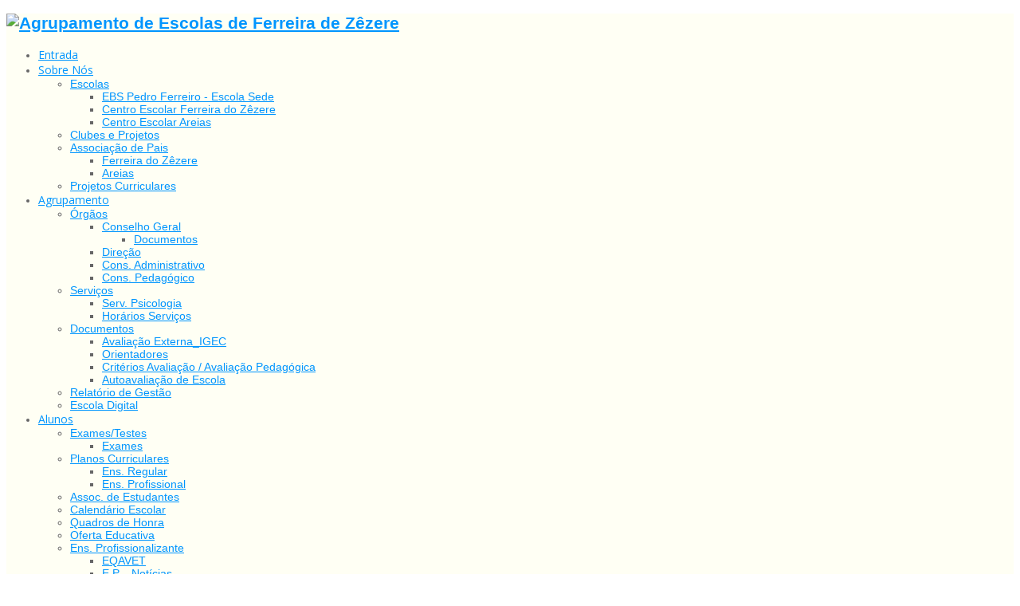

--- FILE ---
content_type: text/html
request_url: http://www.aefzezere.edu.pt/portal/index.php/component/content/article/35-manuais-escolares/573-manuais-escolares-gratuitos
body_size: 53563
content:


<!DOCTYPE html>
<html lang="pt-br">
<head>
	  <base href="http://www.aefzezere.edu.pt/portal/index.php/component/content/article/35-manuais-escolares/573-manuais-escolares-gratuitos" />
  <meta http-equiv="content-type" content="text/html; charset=utf-8" />
  <meta name="keywords" content="escola, escola ferreira, ferreira, zezere, zêzere, pedro ferreiro, agrupamento, escolas, ciclo, secundaria, secundária, primaria, exames, pais e encarregados de educação, agrupamento escolas de ferreira do zezere, bing" />
  <meta name="rights" content="Agrupamento de Escolas de Ferreira do Zêzere" />
  <meta name="description" content="Portal do Agrupamento de Escolas de Ferreira do Zêzere" />
  <meta name="generator" content="Agrupamento de Escolas de Ferreira de Zêzere" />
  <title>Agrupamento de Escolas de Ferreira do Zêzere</title>
  <link href="http://www.aefzezere.edu.pt/portal/index.php/component/content/" rel="canonical" />
  <link href="/portal/templates/sj_joomla3/favicon.ico" rel="shortcut icon" type="image/vnd.microsoft.icon" />
  <link rel="stylesheet" href="/portal/plugins/editors/jckeditor/typography/typography2.php" type="text/css" />
  <link rel="stylesheet" href="/portal/media/com_attachments/css/attachments_hide.css" type="text/css" />
  <link rel="stylesheet" href="/portal/media/com_attachments/css/attachments_list.css" type="text/css" />
  <link rel="stylesheet" href="http://fonts.googleapis.com/css?family=Open+Sans" type="text/css" />
  <link rel="stylesheet" href="http://www.aefzezere.edu.pt/portal/templates/sj_joomla3/menusys/class/common/css/menustyle.css" type="text/css" />
  <link rel="stylesheet" href="http://www.aefzezere.edu.pt/portal/templates/sj_joomla3/menusys/class/basic/assets/cssmenu.css" type="text/css" />
  <link rel="stylesheet" href="http://www.aefzezere.edu.pt/portal/templates/sj_joomla3/css/cpanel.css" type="text/css" />
  <link rel="stylesheet" href="http://www.aefzezere.edu.pt/portal/templates/sj_joomla3/asset/minicolors/jquery.miniColors.css" type="text/css" />
  <style type="text/css">
body.sj_joomla3{font-size:14px}body.sj_joomla3{font-family:arial,sans-serif;}   .module_menu h3.title, .module h3.title, .page-title, .page-header.item-title, .page-header h2, div.carousel-caption p, ul.navi div.level1.separator,
ul.navi a.level1{font-family:Open Sans, serif !important}
body.sj_joomla3{
	background-color:#ffffff ;
	color:#666666 ;
}
#yt_slideshow:after{
	background-color:#ffffff ;
}
body.sj_joomla3 a{
	color:#0095fe ;
}
#yt_slideshow,
#yt_header{
	background-color:#fffff4 ;
}
#yt_footer,
#yt_spotlight2{
	background-color:#1B4879 ;
}

  </style>
  <script src="/portal/media/system/js/mootools-core.js" type="text/javascript"></script>
  <script src="/portal/media/system/js/core.js" type="text/javascript"></script>
  <script src="/portal/media/com_attachments/js/attachments_refresh.js" type="text/javascript"></script>
  <script src="/portal/media/system/js/caption.js" type="text/javascript"></script>
  <script src="http://www.aefzezere.edu.pt/portal/templates/sj_joomla3/js/yt-script.js" type="text/javascript"></script>
  <script src="/portal/media/jui/js/jquery.min.js" type="text/javascript"></script>
  <script src="/portal/media/jui/js/jquery-noconflict.js" type="text/javascript"></script>
  <script src="/portal/media/jui/js/bootstrap.min.js" type="text/javascript"></script>
  <script src="http://www.aefzezere.edu.pt/portal/templates/sj_joomla3/js/jsmart.noconflict.js" type="text/javascript"></script>
  <script src="http://www.aefzezere.edu.pt/portal/templates/sj_joomla3/js/ytcpanel.js" type="text/javascript"></script>
  <script src="http://www.aefzezere.edu.pt/portal/templates/sj_joomla3/asset/minicolors/jquery.miniColors.min.js" type="text/javascript"></script>
  <script type="text/javascript">
window.addEvent('load', function() {
				new JCaption('img.caption');
			});
  </script>
  <script type="text/javascript">
	function MobileRedirectUrl(){
	  window.location.href = document.getElementById("yt-mobilemenu").value;
	}
	
</script>

	    <meta name="HandheldFriendly" content="true"/>
    <meta name="viewport" content="width=device-width, target-densitydpi=160dpi, minimum-scale=1.0, maximum-scale=1.0, user-scalable=no" />  
    <meta http-equiv="cleartype" content="on" />
        <link rel="stylesheet" href="http://www.aefzezere.edu.pt/portal/templates/sj_joomla3/css/prettify.css" type="text/css" />
    <link rel="stylesheet" href="http://www.aefzezere.edu.pt/portal/templates/sj_joomla3/asset/bootstrap/css/bootstrap.min.css" type="text/css" />
    <link rel="stylesheet" href="http://www.aefzezere.edu.pt/portal/templates/sj_joomla3/asset/bootstrap/css/bootstrap-responsive.min.css" type="text/css" />
	<link rel="stylesheet" href="http://www.aefzezere.edu.pt/portal/templates/sj_joomla3/css/fonts.css" type="text/css" />
	<link rel="stylesheet" href="http://www.aefzezere.edu.pt/portal/templates/sj_joomla3/css/animations.css" type="text/css" />
    <link rel="stylesheet" href="http://www.aefzezere.edu.pt/portal/templates/sj_joomla3/css/template.css" type="text/css" />
    <link rel="stylesheet" href="http://www.aefzezere.edu.pt/portal/templates/sj_joomla3/css/color/blue.css" type="text/css" />
    <link rel="stylesheet" href="http://www.aefzezere.edu.pt/portal/templates/sj_joomla3/css/yt-bootstrap-responsive.css" type="text/css" />
<script src="http://www.aefzezere.edu.pt/portal/templates/sj_joomla3/js/prettify.js" type="text/javascript"></script>
    <!--<script src="/portal/" type="text/javascript"></script>-->
    <!--<script src="/portal/" type="text/javascript"></script>-->
	<script src="http://www.aefzezere.edu.pt/portal/templates/sj_joomla3//js/yt-extend.js" type="text/javascript"></script>	
	<script type="text/javascript">
        var TMPL_NAME = 'sj_joomla3';
    </script>	
    <!--[ if lt IE 9]>
    <script src="http://html5shiv.googlecode.com/svn/trunk/html5.js"> </ script>
    <[endif] -->
</head>
<body id="bd" class="com_content view-article blue sj_joomla3 no-slideshow " onLoad="prettyPrint()">	 
	                                   
	<section id="yt_wrapper">	
		<a id="top" name="scroll-to-top"></a>
		<header id="yt_header" class="block">						<div class="yt-main">
							<div class="yt-main-in1 container">
								<div class="yt-main-in2 row">
										<div id="yt_logoposition" class="span6">
			            <h1 class="logo">
                <a href="/portal/index.php" title="Agrupamento de Escolas de Ferreira de Zêzere">
                	<img alt="Agrupamento de Escolas de Ferreira de Zêzere" src="http://www.aefzezere.edu.pt/portal/images/images/banners/Cores fundo transparente Logo AEFZEZERE - 26-6-23-01.png"/>
                </a>
            </h1>
                </div>
				<div id="yt_menuposition" class="span8 offset4" data-normal="span10 offset2" data-tablet="span10 offset2" data-stablet="span12">
			<ul id="basicnavigator" class="navi">
<li class="active level1 first">
	<a class="active level1 first" href="http://www.aefzezere.edu.pt/portal/"><span class="menu-title">Entrada</span></a>	</li>


<li class="level1 havechild">
	<a class="level1 havechild" href="/portal/index.php/sobre-nos"><span class="menu-title">Sobre Nós</span></a>	<ul class="level2 subnavi" >
<li class="level2 first havechild">
	<a class="level2 first havechild" href="/portal/index.php/sobre-nos/escolas"><span class="menu-title">Escolas</span></a>	<ul class="level3 subnavi" >
<li class="level3 first">
	<a class="level3 first" href="/portal/index.php/sobre-nos/escolas/escolaeb23"><span class="menu-title">EBS Pedro Ferreiro - Escola Sede</span></a>	</li>


<li class="level3">
	<a class="level3" href="/portal/index.php/sobre-nos/escolas/cescolarfzz"><span class="menu-title">Centro Escolar Ferreira do Zêzere</span></a>	</li>


<li class="level3 last">
	<a class="level3 last" href="/portal/index.php/sobre-nos/escolas/cescolarareias"><span class="menu-title">Centro Escolar Areias</span></a>	</li>

</ul></li>


<li class="level2">
	<a class="level2" href="/portal/index.php/sobre-nos/clubes-e-projetos"><span class="menu-title">Clubes e Projetos</span></a>	</li>


<li class="level2 havechild">
	<a class="level2 havechild" href="/portal/index.php/sobre-nos/associacao-pais"><span class="menu-title">Associação de Pais</span></a>	<ul class="level3 subnavi" >
<li class="level3 first">
	<a class="level3 first" href="/portal/index.php/sobre-nos/associacao-pais/ferreira-do-zezere"><span class="menu-title">Ferreira do Zêzere</span></a>	</li>


<li class="level3 last">
	<a class="level3 last" href="/portal/index.php/sobre-nos/associacao-pais/areias"><span class="menu-title">Areias</span></a>	</li>

</ul></li>


<li class="level2 last">
	<a class="level2 last" href="/portal/index.php/sobre-nos/projetos-curriculares"><span class="menu-title">Projetos Curriculares</span></a>	</li>

</ul></li>


<li class="level1 havechild">
	<a class="level1 havechild" href="/portal/index.php/agrupamento"><span class="menu-title">Agrupamento</span></a>	<ul class="level2 subnavi" >
<li class="level2 first havechild">
	<a class="level2 first havechild" href="/portal/index.php/agrupamento/orgaos"><span class="menu-title">Órgãos</span></a>	<ul class="level3 subnavi" >
<li class="level3 first havechild">
	<a class="level3 first havechild" href="/portal/index.php/agrupamento/orgaos/conselho-geral"><span class="menu-title">Conselho Geral</span></a>	<ul class="level4 subnavi" >
<li class="level4 first">
	<a class="level4 first" href="https://aefzezere-my.sharepoint.com/:f:/g/personal/direcao_aefzezere_edu_pt/EmLTZ2yVaNZIu2HK_EZM3IUBSA4X7qWHAQe3td1ZsdQ8zg?e=qC79KJ" onclick="window.open(this.href,'targetWindow','toolbar=no,location=no,status=no,menubar=no,scrollbars=yes,resizable=yes,');return false;"><span class="menu-title">Documentos</span></a>	</li>

</ul></li>


<li class="level3">
	<a class="level3" href="/portal/index.php/agrupamento/orgaos/direcao"><span class="menu-title">Direção</span></a>	</li>


<li class="level3">
	<a class="level3" href="/portal/index.php/agrupamento/orgaos/cons-administrativo"><span class="menu-title">Cons. Administrativo</span></a>	</li>


<li class="level3 last">
	<a class="level3 last" href="/portal/index.php/agrupamento/orgaos/cons-pedagogico"><span class="menu-title">Cons. Pedagógico</span></a>	</li>

</ul></li>


<li class="level2 havechild">
	<a class="level2 havechild" href="/portal/index.php/agrupamento/extensions"><span class="menu-title">Serviços</span></a>	<ul class="level3 subnavi" >
<li class="level3 first">
	<a class="level3 first" href="/portal/index.php/agrupamento/extensions/serv-psicologia"><span class="menu-title">Serv. Psicologia</span></a>	</li>


<li class="level3 last">
	<a class="level3 last" href="/portal/index.php/agrupamento/extensions/servicos"><span class="menu-title">Horários Serviços</span></a>	</li>

</ul></li>


<li class="level2 havechild">
	<a class="level2 havechild" href="https://aefzezere-my.sharepoint.com/personal/direcao_aefzezere_edu_pt/_layouts/15/onedrive.aspx?ga=1&amp;id=%2Fpersonal%2Fdirecao%5Faefzezere%5Fedu%5Fpt%2FDocuments%2FAgrupamento%20Escolas%5FFZZ%2FDocs%20Oficiais" onclick="window.open(this.href,'targetWindow','toolbar=no,location=no,status=no,menubar=no,scrollbars=yes,resizable=yes,');return false;"><span class="menu-title">Documentos</span></a>	<ul class="level3 subnavi" >
<li class="level3 first">
	<a class="level3 first" href="https://aefzezere-my.sharepoint.com/:f:/g/personal/direcao_aefzezere_edu_pt/EqwPG8UlQZBJtgxs_Olcju0BN-_NbgvoINu-DcEn6X-Y4Q?e=n48Qiv" onclick="window.open(this.href,'targetWindow','toolbar=no,location=no,status=no,menubar=no,scrollbars=yes,resizable=yes,');return false;"><span class="menu-title">Avaliação Externa_IGEC</span></a>	</li>


<li class="level3">
	<a class="level3" href="https://aefzezere-my.sharepoint.com/:f:/g/personal/direcao_aefzezere_edu_pt/Eki_CvnVv3ZIgx-bf96RyWIBkso-U6G4Ui7Sfw2sDIc5Ew?e=PmAohX" onclick="window.open(this.href,'targetWindow','toolbar=no,location=no,status=no,menubar=no,scrollbars=yes,resizable=yes,');return false;"><span class="menu-title">Orientadores</span></a>	</li>


<li class="level3">
	<a class="level3" href="https://aefzezere-my.sharepoint.com/:f:/g/personal/direcao_aefzezere_edu_pt/Er8P8wXkrOtBjCc8whrWjmMBHkUMgdvQny_2nPnMB_Pt_A" onclick="window.open(this.href,'targetWindow','toolbar=no,location=no,status=no,menubar=no,scrollbars=yes,resizable=yes,');return false;"><span class="menu-title">Critérios Avaliação / Avaliação Pedagógica</span></a>	</li>


<li class="level3 last">
	<a class="level3 last" href="https://aefzezere-my.sharepoint.com/:f:/g/personal/direcao_aefzezere_edu_pt/Ep-X7EXkH1RDvWFofr9WtTkBW6eVWui-VW9Htvkt6UdsGA?e=CsVvsF" onclick="window.open(this.href,'targetWindow','toolbar=no,location=no,status=no,menubar=no,scrollbars=yes,resizable=yes,');return false;"><span class="menu-title">Autoavaliação de Escola</span></a>	</li>

</ul></li>


<li class="level2">
	<a class="level2" href="https://aefzezere-my.sharepoint.com/:f:/g/personal/direcao_aefzezere_edu_pt/Eim_VkeVjotFs263bxrAwtQB_61vK0YBeoZkalHB8NN_1g?e=TauEPU" target="_blank"><span class="menu-title">Relatório de Gestão</span></a>	</li>


<li class="level2 last">
	<a class="level2 last" href="/portal/index.php/agrupamento/escola-digital"><span class="menu-title">Escola Digital</span></a>	</li>

</ul></li>


<li class="level1 havechild">
	<a class="level1 havechild" href="/portal/index.php/alunos"><span class="menu-title">Alunos</span></a>	<ul class="level2 subnavi" >
<li class="level2 first havechild">
	<a class="level2 first havechild" href="/portal/index.php/alunos/exames-testes"><span class="menu-title">Exames/Testes</span></a>	<ul class="level3 subnavi" >
<li class="level3 first">
	<a class="level3 first" href="/portal/index.php/alunos/exames-testes/exames"><span class="menu-title">Exames</span></a>	</li>

</ul></li>


<li class="level2 havechild">
	<a class="level2 havechild" href="https://aefzezere-my.sharepoint.com/:f:/g/personal/direcao_aefzezere_edu_pt/IgBj0RfJ0AkRQpI58JZPK7NAAYTuMzrNHRXzw88vNZqhyEE?e=eyxvB9" target="_blank"><span class="menu-title">Planos Curriculares</span></a>	<ul class="level3 subnavi" >
<li class="level3 first">
	<a class="level3 first" href="https://aefzezere-my.sharepoint.com/:f:/g/personal/direcao_aefzezere_edu_pt/IgDdvQYeens6T79VvlX73-0SAdzwbT2ywYRL0IN1VE5X-uU?e=BFxPbt" onclick="window.open(this.href,'targetWindow','toolbar=no,location=no,status=no,menubar=no,scrollbars=yes,resizable=yes,');return false;"><span class="menu-title">Ens. Regular</span></a>	</li>


<li class="level3 last">
	<a class="level3 last" href="https://aefzezere-my.sharepoint.com/:f:/g/personal/direcao_aefzezere_edu_pt/IgDdvQYeens6T79VvlX73-0SAdzwbT2ywYRL0IN1VE5X-uU?e=OycBbr" onclick="window.open(this.href,'targetWindow','toolbar=no,location=no,status=no,menubar=no,scrollbars=yes,resizable=yes,');return false;"><span class="menu-title">Ens. Profissional</span></a>	</li>

</ul></li>


<li class="level2">
	<a class="level2" href="/portal/index.php/alunos/associacao-de-estudantes"><span class="menu-title">Assoc. de Estudantes</span></a>	</li>


<li class="level2">
	<a class="level2" href="/portal/index.php/alunos/2013-12-18-14-36-08" target="_blank"><span class="menu-title">Calendário Escolar</span></a>	</li>


<li class="level2">
	<a class="level2" href="/portal/index.php/alunos/quadro-de-honra"><span class="menu-title">Quadros de Honra</span></a>	</li>


<li class="level2">
	<a class="level2" href="/portal/index.php/alunos/oferta-educativa"><span class="menu-title">Oferta Educativa</span></a>	</li>


<li class="level2 last havechild">
	<a class="level2 last havechild" href="/portal/index.php/alunos/ens-profissionalizante"><span class="menu-title">Ens. Profissionalizante</span></a>	<ul class="level3 subnavi" >
<li class="level3 first">
	<a class="level3 first" href="/portal/index.php/alunos/ens-profissionalizante/e-p-noticias-3"><span class="menu-title">EQAVET</span></a>	</li>


<li class="level3">
	<a class="level3" href="/portal/index.php/alunos/ens-profissionalizante/e-p-noticias"><span class="menu-title">E.P. - Notícias</span></a>	</li>


<li class="level3 last">
	<a class="level3 last" href="/portal/index.php/alunos/ens-profissionalizante/e-p-noticias-2"><span class="menu-title">E.P. - Nossa Escola</span></a>	</li>

</ul></li>

</ul></li>


<li class="level1 last">
	<a class="level1 last" href="http://www.aefzezere.edu.pt/portal/index.php/contactos/4-contactos/1-eb-2-3-s-pedro-ferreiro"><span class="menu-title">Contactos</span></a>	</li>

</ul><select id="yt-mobilemenu" name="menu" onchange="MobileRedirectUrl()">        <option selected="selected" value='http://www.aefzezere.edu.pt/portal/'>Entrada</option>                <option value='/portal/index.php/sobre-nos'>Sobre Nós</option>                <option value='/portal/index.php/sobre-nos/escolas'>-- Escolas</option>                <option value='/portal/index.php/sobre-nos/escolas/escolaeb23'>---- EBS Pedro Ferreiro - Escola Sede</option>                <option value='/portal/index.php/sobre-nos/escolas/cescolarfzz'>---- Centro Escolar Ferreira do Zêzere</option>                <option value='/portal/index.php/sobre-nos/escolas/cescolarareias'>---- Centro Escolar Areias</option>                <option value='/portal/index.php/sobre-nos/clubes-e-projetos'>-- Clubes e Projetos</option>                <option value='/portal/index.php/sobre-nos/associacao-pais'>-- Associação de Pais</option>                <option value='/portal/index.php/sobre-nos/associacao-pais/ferreira-do-zezere'>---- Ferreira do Zêzere</option>                <option value='/portal/index.php/sobre-nos/associacao-pais/areias'>---- Areias</option>                <option value='/portal/index.php/sobre-nos/projetos-curriculares'>-- Projetos Curriculares</option>                <option value='/portal/index.php/agrupamento'>Agrupamento</option>                <option value='/portal/index.php/agrupamento/orgaos'>-- Órgãos</option>                <option value='/portal/index.php/agrupamento/orgaos/conselho-geral'>---- Conselho Geral</option>                <option value='https://aefzezere-my.sharepoint.com/:f:/g/personal/direcao_aefzezere_edu_pt/EmLTZ2yVaNZIu2HK_EZM3IUBSA4X7qWHAQe3td1ZsdQ8zg?e=qC79KJ'>-------- Documentos</option>                <option value='/portal/index.php/agrupamento/orgaos/direcao'>---- Direção</option>                <option value='/portal/index.php/agrupamento/orgaos/cons-administrativo'>---- Cons. Administrativo</option>                <option value='/portal/index.php/agrupamento/orgaos/cons-pedagogico'>---- Cons. Pedagógico</option>                <option value='/portal/index.php/agrupamento/extensions'>-- Serviços</option>                <option value='/portal/index.php/agrupamento/extensions/serv-psicologia'>---- Serv. Psicologia</option>                <option value='/portal/index.php/agrupamento/extensions/servicos'>---- Horários Serviços</option>                <option value='https://aefzezere-my.sharepoint.com/personal/direcao_aefzezere_edu_pt/_layouts/15/onedrive.aspx?ga=1&amp;id=%2Fpersonal%2Fdirecao%5Faefzezere%5Fedu%5Fpt%2FDocuments%2FAgrupamento%20Escolas%5FFZZ%2FDocs%20Oficiais'>-- Documentos</option>                <option value='https://aefzezere-my.sharepoint.com/:f:/g/personal/direcao_aefzezere_edu_pt/EqwPG8UlQZBJtgxs_Olcju0BN-_NbgvoINu-DcEn6X-Y4Q?e=n48Qiv'>---- Avaliação Externa_IGEC</option>                <option value='https://aefzezere-my.sharepoint.com/:f:/g/personal/direcao_aefzezere_edu_pt/Eki_CvnVv3ZIgx-bf96RyWIBkso-U6G4Ui7Sfw2sDIc5Ew?e=PmAohX'>---- Orientadores</option>                <option value='https://aefzezere-my.sharepoint.com/:f:/g/personal/direcao_aefzezere_edu_pt/Er8P8wXkrOtBjCc8whrWjmMBHkUMgdvQny_2nPnMB_Pt_A'>---- Critérios Avaliação / Avaliação Pedagógica</option>                <option value='https://aefzezere-my.sharepoint.com/:f:/g/personal/direcao_aefzezere_edu_pt/Ep-X7EXkH1RDvWFofr9WtTkBW6eVWui-VW9Htvkt6UdsGA?e=CsVvsF'>---- Autoavaliação de Escola</option>                <option value='https://aefzezere-my.sharepoint.com/:f:/g/personal/direcao_aefzezere_edu_pt/Eim_VkeVjotFs263bxrAwtQB_61vK0YBeoZkalHB8NN_1g?e=TauEPU'>-- Relatório de Gestão</option>                <option value='/portal/index.php/agrupamento/escola-digital'>-- Escola Digital</option>                <option value='/portal/index.php/alunos'>Alunos</option>                <option value='/portal/index.php/alunos/exames-testes'>-- Exames/Testes</option>                <option value='/portal/index.php/alunos/exames-testes/exames'>---- Exames</option>                <option value='https://aefzezere-my.sharepoint.com/:f:/g/personal/direcao_aefzezere_edu_pt/IgBj0RfJ0AkRQpI58JZPK7NAAYTuMzrNHRXzw88vNZqhyEE?e=eyxvB9'>-- Planos Curriculares</option>                <option value='https://aefzezere-my.sharepoint.com/:f:/g/personal/direcao_aefzezere_edu_pt/IgDdvQYeens6T79VvlX73-0SAdzwbT2ywYRL0IN1VE5X-uU?e=BFxPbt'>---- Ens. Regular</option>                <option value='https://aefzezere-my.sharepoint.com/:f:/g/personal/direcao_aefzezere_edu_pt/IgDdvQYeens6T79VvlX73-0SAdzwbT2ywYRL0IN1VE5X-uU?e=OycBbr'>---- Ens. Profissional</option>                <option value='/portal/index.php/alunos/associacao-de-estudantes'>-- Assoc. de Estudantes</option>                <option value='/portal/index.php/alunos/2013-12-18-14-36-08'>-- Calendário Escolar</option>                <option value='/portal/index.php/alunos/quadro-de-honra'>-- Quadros de Honra</option>                <option value='/portal/index.php/alunos/oferta-educativa'>-- Oferta Educativa</option>                <option value='/portal/index.php/alunos/ens-profissionalizante'>-- Ens. Profissionalizante</option>                <option value='/portal/index.php/alunos/ens-profissionalizante/e-p-noticias-3'>---- EQAVET</option>                <option value='/portal/index.php/alunos/ens-profissionalizante/e-p-noticias'>---- E.P. - Notícias</option>                <option value='/portal/index.php/alunos/ens-profissionalizante/e-p-noticias-2'>---- E.P. - Nossa Escola</option>                <option value='http://www.aefzezere.edu.pt/portal/index.php/contactos/4-contactos/1-eb-2-3-s-pedro-ferreiro'>Contactos</option>        </select>        </div>
										</div>
							</div>
						</div>
                    </header>			<section id="content" class="content layout-lmr block">						<div class="yt-main">
							<div class="yt-main-in1 container">
								<div class="yt-main-in2 row">
        							<div id="content_main" class="span7d2 offset2d4" data-normal="span9 offset3" data-tablet="span9 offset3" data-stablet="span8 offset4"><div class="content-main-inner row">        	<div class="span7d2">
				
<div id="system-message-container">
<div id="system-message">
</div>
</div>
            </div>
                 <div id="yt_component" class="span7d2" data-normal="span9" data-tablet="span9" data-stablet="span8">
            <div class="component-inner"><div class="component-inner2">
                <div class="item-page">
		<div class="page-header">
		<h1> Artigos </h1>
	</div>
					
		<div class="page-header">
		<h2>
									<a href="/portal/index.php/component/content/article/35-manuais-escolares/573-manuais-escolares-gratuitos"> Manuais escolares gratuitos</a>
					</h2>
				</div>
	
		
		
								<p style="text-align: center;">
	<a href="/portal/files/prof1/2017-18/Manuais_gratuitos.pdf"><img alt="" class="cke-resize" src="/portal/images/prof1/2017-2018/manuais_gratuitos.png" style="width: 321px; height: 127px;" /></a></p>
<div id="ckimgrsz" style="left: 380.5px; top: 12px;">
	<div class="preview">
		&nbsp;</div>
</div>
<div class="attachmentsContainer">

<div class="attachmentsList" id="attachmentsList_com_content_article_573">
<table>
<caption>Anexos:</caption>
<tbody>
<tr class="odd"><td class="at_filename"><a class="at_icon" href="/portal/attachments/article/573/flyerDL_familias.pdf" target="_blank" title="Download this file (flyerDL_familias.pdf)"><img src="/portal/media/com_attachments/images/file_icons/pdf.gif" alt="Download this file (flyerDL_familias.pdf)"  /></a><a class="at_url" href="/portal/attachments/article/573/flyerDL_familias.pdf" target="_blank" title="Download this file (flyerDL_familias.pdf)">Flyer Apoio às Famílias</a></td><td class="at_description">[&nbsp;]</td></tr>
<tr class="even"><td class="at_filename"><a class="at_icon" href="/portal/attachments/article/573/Manuais_gratuitos.pdf" target="_blank" title="Download this file (Manuais_gratuitos.pdf)"><img src="/portal/media/com_attachments/images/file_icons/pdf.gif" alt="Download this file (Manuais_gratuitos.pdf)"  /></a><a class="at_url" href="/portal/attachments/article/573/Manuais_gratuitos.pdf" target="_blank" title="Download this file (Manuais_gratuitos.pdf)">Cartaz Manuais escolares gratuitos</a></td><td class="at_description">[&nbsp;]</td></tr>
</tbody></table>
</div>

</div>
	
						 </div>

            </div></div>
        </div>
		 </div></div> <div id="content_left" class="span2d4 offset-9d6" data-normal="span3 offset-12" data-tablet="span3 offset-12" data-stablet="span4 offset-12"><div class="content-left-in row">		<div id="position-6" class="span2d4" data-normal="span3" data-tablet="span3" data-stablet="span4">
			<!--<div class="yt-position-inner">-->
				    	<div class="module style-icon mouse">
    <div class="module-inner">
					<h3 class="title">Visitantes<span class="icon">&nbsp;</span>
</h3>
				<div class="module-content clearfix">
			<div class="custom clearfix">
				
			<p>Temos 62 visitantes e Nenhum membro online</p>

			</div>
		</div>
		<div class="module-bottom"></div>
    </div>
    </div>
    	<div class="moduleborder1">
    <div class="module-inner">
				<div class="module-content clearfix">
			<div class="custom clearfix">
				

<p style="text-align: center;">
	<a href="/portal/files/PPProteoDadosPessoais_AEFZ.pdf" target="_blank"><img alt="" class="cke-resize cke-resize cke-resize" src="/portal/images/prof1/politicapdados.png" style="width: 220px; height: 200px;" /></a></p>

			</div>
		</div>
		<div class="module-bottom"></div>
    </div>
    </div>

			<!--</div>-->
		</div>
		</div></div> <div id="content_right" class="span2d4" data-normal="span12" data-tablet="span12" data-stablet="span12"><div class="content-right-in row">		<div id="position-7" class="span2d4" data-normal="span12" data-tablet="span12" data-stablet="span12">
			<!--<div class="yt-position-inner">-->
				    	<div class="module">
    <div class="module-inner">
					<h3 class="title">Biblioteca</h3>
				<div class="module-content clearfix">
			<div class="custom clearfix">
				<ul class="nav menu ">
<li class="item-477"><a href="http://bibliotecapferreiro.blogspot.pt/" target="_blank" >Bibliogando - Blogue</a></li><li class="item-467"><a href="/portal/index.php/2012-09-12-04-30-44" target="_blank" >E-books</a></li><li class="item-468"><a href="https://blogue.rbe.mec.pt/" target="_blank" >RBE - blogue</a></li><li class="item-469"><a href="http://www.internetsegura.pt/" target="_blank" >Internet Segura</a></li><li class="item-659"><a href="http://www.pnl2027.gov.pt/np4/home" target="_blank" >Plano Nacional Leitura</a></li><li class="item-660"><a href="https://www.rbe.mec.pt/np4/home" target="_blank" >RBE</a></li><li class="item-661"><a href="http://www.cm-ferreiradozezere.pt/viver/biblioteca" target="_blank" >Biblioteca Municipal</a></li><li class="item-662"><a href="https://catalogo.cm-ferreiradozezere.pt/" target="_blank" >Catálogo digital</a></li><li class="item-664"><a href="/portal/index.php/apoio-curricular-links-de-referencia" >Apoio Curricular: links</a></li><li class="item-665"><a href="http://sibme.sec-geral.mec.pt/ipac20/ipac.jsp?profile=esbm&amp;menu=search" target="_blank" >Bibliotecas e Arquivos M.E.</a></li></ul>
			</div>
		</div>
		<div class="module-bottom"></div>
    </div>
    </div>
    	<div class="module">
    <div class="module-inner">
					<h3 class="title">Últimas Notícias</h3>
				<div class="module-content clearfix">
			<div class="custom clearfix">
				<ul class="latestnews">
	<li>
		<a href="/portal/index.php/component/content/article/8-noticias/1696-autora-maria-francisca-macedo-encantou-alunos-do-1-e-2-ciclos">
			Autora Maria Francisca Macedo encantou alunos do 1.º e 2.º ciclos</a>
	</li>
	<li>
		<a href="/portal/index.php/component/content/article/8-noticias/1695-excelente-participacao-no-x-concurso-concelhio-de-leitura">
			Excelente participação no X Concurso Concelhio de Leitura</a>
	</li>
	<li>
		<a href="/portal/index.php/component/content/article/8-noticias/1694-podcast-a-conversa-com-pequenos-cientistas-episodio-1">
			Podcast "À conversa com... Pequenos Cientistas" - Episódio 1</a>
	</li>
	<li>
		<a href="/portal/index.php/component/content/article/8-noticias/1693-vamos-cantar-a-janeiras-2026">
			Vamos cantar as Janeiras 2026</a>
	</li>
	<li>
		<a href="/portal/index.php/component/content/article/8-noticias/1692-x-concurso-concelhio-de-leitura">
			Alunos inscritos - X Concurso Concelhio de Leitura</a>
	</li>
</ul>
			</div>
		</div>
		<div class="module-bottom"></div>
    </div>
    </div>

			<!--</div>-->
		</div>
		</div></div> 								</div>
							</div>
						</div>         
                    </section>					<section id="yt_spotlight2" class="block">						<div class="yt-main">
							<div class="yt-main-in1 container">
								<div class="yt-main-in2 row">
										<div id="position-10" class="span2d4" data-normal="hidden" data-tablet="hidden" data-stablet="span6">
			<!--<div class="yt-position-inner">-->
				    <div class="module">
    <div class="module-inner">
                <div class="module-content clearfix">
        	

<p>
	<img alt="" class="cke-resize cke-resize" src="/portal/images/logotipos_projetos2_fw.png" style="width: 203px; height: 40px;" /></p>
<div id="ckimgrsz" style="left: 8px; top: 12px;">
	<div class="preview">
		&nbsp;</div>
</div>
<div id="ckimgrsz" style="left: 8px; top: 12px;">
	<div class="preview">
		&nbsp;</div>
</div>

        </div>
    </div>
    </div>

			<!--</div>-->
		</div>
				<div id="position-11" class="span2d4" data-normal="span3" data-tablet="span3" data-stablet="span6">
			<!--<div class="yt-position-inner">-->
				    <div class="module">
    <div class="module-inner">
                <div class="module-content clearfix">
        	

<p>
	<img alt="" class="cke-resize cke-resize cke-resize cke-resize cke-resize cke-resize" src="/portal/images/logotipos_projetos(1).png" style="width: 175px; height: 40px;" /></p>
<div id="ckimgrsz" style="left: 8px; top: 12px;">
	<div class="preview">
		&nbsp;</div>
</div>

        </div>
    </div>
    </div>

			<!--</div>-->
		</div>
				<div id="position-13" class="span2d4" data-normal="span3" data-tablet="span3" data-stablet="span4">
			<!--<div class="yt-position-inner">-->
				    <div class="module">
    <div class="module-inner">
                <div class="module-content clearfix">
        	

<p>
	<img alt="" class="cke-resize cke-resize cke-resize cke-resize cke-resize cke-resize cke-resize cke-resize cke-resize cke-resize cke-resize cke-resize cke-resize" src="/portal/images/prof1/base portal/PESSOAS2030.jpg" style="height: 40px; width: 461px;" /></p>

        </div>
    </div>
    </div>

			<!--</div>-->
		</div>
				<div id="position-14" class="span2d4 position-last" data-normal="span3 position-last" data-tablet="span3 position-last" data-stablet="span4 position-last">
			<!--<div class="yt-position-inner">-->
				    <div class="module">
    <div class="module-inner">
                <div class="module-content clearfix">
        	

<p>
	<img alt="" class="cke-resize cke-resize cke-resize cke-resize cke-resize cke-resize cke-resize cke-resize cke-resize cke-resize cke-resize cke-resize cke-resize" src="/portal/images/prof1/base portal/eqavet.jpg" style="width: 186px; height: 40px;" /></p>
<div id="ckimgrsz" style="left: 8px; top: 12px;">
	<div class="preview">
		&nbsp;</div>
</div>

        </div>
    </div>
    </div>

			<!--</div>-->
		</div>
										</div>
							</div>
						</div>
                    </section>			<footer id="yt_footer" class="block">						<div class="yt-main">
							<div class="yt-main-in1 container">
								<div class="yt-main-in2 row">
										<div id="yt_copyrightposition" class="span12">
			        <!-- 
        You CAN NOT remove (or unreadable) those links without permission. Removing the link and template sponsor Please visit smartaddons.com or contact with e-mail (contact@ytcvn.com) If you don't want to link back to smartaddons.com, you can always pay a link removal donation. This will allow you to use the template link free on one domain name. Also, kindly send me the site's url so I can include it on my list of verified users. 
        -->
        <div class="footer1">Copyright &#169; 2026 Agrupamento de Escolas de Ferreira do Zêzere. All Rights Reserved. <br />Coordenador do Portal do Agrupamento: <a target="_blank" href="mailto:duartecna@gmail.com"><span>Prof. Carlos Duarte</span></a></div>
    
                </div>
										</div>
							</div>
						</div>
                    </footer>			        <script type="text/javascript">
	$jsmart(document).ready(function($){  
		/* Begin: add class pattern for element */
		var headerbgimage = 'pattern_h2';
		var footerbgimage = 'pattern_4';
		if(headerbgimage){
			$('#yt_header').addClass(headerbgimage);
			$('#yt_slideshow').addClass(headerbgimage);
		}
		if(footerbgimage){
			$('#yt_footer').addClass(footerbgimage);
			$('#yt_spotlight2').addClass(footerbgimage);
		}
		/* End: add class pattern for element */
	});
</script>
<div id="cpanel_wrapper" style="direction:ltr">
	<div class="cpanel-head">Template Settings</div>
    <div class="cpanel-theme-color">
    	<span class="theme-color-heading">Select color sample for all parameters</span>
        <div class="inner clearfix">
        	<span title="Red" class="theme-color red">Red</span>
            <span title="Green" class="theme-color green">Green</span>
            <span title="Blue" class="theme-color blue active">Blue</span>
            <span title="Gray" class="theme-color gray">Gray</span>
			
        </div>
    </div>
    <div class="accordion" id="ytcpanel_accordion">
    	<!--Body-->
        <div class="accordion-group cpnel-body">
            <div class="accordion-heading">
                <a class="accordion-toggle" data-toggle="collapse" data-parent="#ytcpanel_accordion" href="#ytitem_1">
                Body
                </a>
            </div>
            <div id="ytitem_1" class="accordion-body collapse in">
                <div class="accordion-inner clearfix">
                    <!-- Body backgroud color -->
                    <div class="cp-item body-backgroud-color">
                        <span>Background Color</span>
                        <div class="inner">
                        	<input type="text" value="#ffffff" autocomplete="off" size="7" class="color-picker miniColors" name="ytcpanel_bgcolor" maxlength="7">
                        </div>
                    </div>
                    <!-- Link color-->
                    <div class="cp-item link-color">
                        <span>Link Color</span>
                        <div class="inner">
                        	<input type="text" value="#0095fe" autocomplete="off" size="7" class="color-picker miniColors" name="ytcpanel_linkcolor" maxlength="7">
                        </div>
                    </div>
                    <!-- Text color-->
                    <div class="cp-item text-color">
                        <span>Text Color</span>
                        <div class="inner">
                        	<input type="text" value="#666666" autocomplete="off" size="7" class="color-picker miniColors" name="ytcpanel_textcolor" maxlength="7">
                        </div>
                    </div>
                </div>
            </div>
        </div>
        <!-- Header-->
        <div class="accordion-group cpanel-header">
            <div class="accordion-heading">
                <a class="accordion-toggle" data-toggle="collapse" data-parent="#ytcpanel_accordion" href="#ytitem_2">
                Header & Slideshow
                </a>
            </div>
        	<div id="ytitem_2" class="accordion-body collapse">
                <div class="accordion-inner clearfix">
                	<!-- Backgroud color -->
                    <div class="cp-item header-backgroud-color">
                        <span>Background Color</span>
                        <div class="inner">
                        	<input type="text" value="#fffff4" autocomplete="off" size="7" class="color-picker miniColors" name="ytcpanel_header-bgcolor" maxlength="7">
                        </div>
                    </div>
      				<!-- Backgroud image-->
                    <div class="cp-item header-backgroud-image">
                        <span>Background Image</span>
                        <div class="inner">
                        	<input type="hidden" name="ytcpanel_header-bgimage" value="pattern_h2"/>
                            <a href="#yt_header" title="pattern_h1" class="pattern pattern_h1">pattern_h1</a>
                            <a href="#yt_header" title="pattern_h2" class="pattern pattern_h2 active">pattern_h2</a>
                            <a href="#yt_header" title="pattern_h3" class="pattern pattern_h3">pattern_h3</a>
                            <a href="#yt_header" title="pattern_h4" class="pattern pattern_h4">pattern_h4</a>
                            <a href="#yt_header" title="pattern_h5" class="pattern pattern_h5">pattern_h5</a>
                        </div>
                    </div>
				</div>
			</div>
        </div>
        <!-- Footer-->
        <div class="accordion-group cpanel-footer">
            <div class="accordion-heading">
                <a class="accordion-toggle" data-toggle="collapse" data-parent="#ytcpanel_accordion" href="#ytitem_3">
                Footer & Spotlight2
                </a>
            </div>
            <div id="ytitem_3" class="accordion-body collapse">
                <div class="accordion-inner clearfix">
                	<!-- Backgroud color -->
                    <div class="cp-item footer-backgroud-color">
                        <span>Background Color</span>
                        <div class="inner">
                        	<input type="text" value="#1B4879" autocomplete="off" size="7" class="color-picker miniColors" name="ytcpanel_footer-bgcolor" maxlength="7">
                        </div>
                    </div>
                    <!-- Backgroud image-->
                    <div class="cp-item footer-backgroud-image">
                        <span>Background Image</span>
                        <div class="inner">
                        	<input type="hidden" value="pattern_4" name="ytcpanel_footer-bgimage" />
                            <a href="#yt_spotlight2" title="pattern_1" class="pattern pattern_1">pattern_1</a>
                            <a href="#yt_spotlight2" title="pattern_2" class="pattern pattern_2">pattern_2</a>
                            <a href="#yt_spotlight2" title="pattern_3" class="pattern pattern_3">pattern_3</a>
                            <a href="#yt_spotlight2" title="pattern_4" class="pattern pattern_4 active">pattern_4</a>
                            <a href="#yt_spotlight2" title="pattern_5" class="pattern pattern_5">pattern_5</a>
                        </div>
                    </div>
                </div>
            </div>
        </div>
        <!-- Layouts -->
        <div class="accordion-group cpanel-layout">
            <div class="accordion-heading">
                <a class="accordion-toggle" data-toggle="collapse" data-parent="#ytcpanel_accordion" href="#ytitem_6">
                Layouts
                </a>
            </div>
            <div id="ytitem_6" class="accordion-body collapse">
                <div class="accordion-inner clearfix">
                	<!-- Backgroud color -->
                    <div class="cp-item footer-backgroud-color">
                        <span>Select layouts</span>
                        <div class="inner">
                        	<select onchange="javascript: onCPApply();" name="ytcpanel_default_main_layout" class="cp_select">
                            	<option value="main-left-right.xml">main-left-right.xml</option>
                                <option value="left-right-main.xml">left-right-main.xml</option>
                                <option value="left-main-right.xml" selected="selected">left-main-right.xml</option>
                                <option value="main-right.xml">main-right.xml</option>
                                <option value="left-main.xml">left-main.xml</option>
                                <option value="main.xml">main.xml</option>
                            </select>
                        </div>
                    </div>
                </div>
            </div>
        </div>
        <!-- Typography -->
        <div class="accordion-group cpanel-typography">
            <div class="accordion-heading">
                <a class="accordion-toggle" data-toggle="collapse" data-parent="#ytcpanel_accordion" href="#ytitem_4">
                Typography
                </a>
            </div>
            <div id="ytitem_4" class="accordion-typo collapse">
                <div class="accordion-inner clearfix">
                	<!-- Google font -->
                    <div class="cp-item">
                        <span>Google Font</span>
                        <div class="inner">
                        	                            <select onchange="javascript: onCPApply();" name="ytcpanel_googleWebFont" class="cp_select">
							                                <option value="none">None</option>
                                                            <option value="Open Sans" selected="selected">Open Sans</option>
                                                            <option value="BenchNine">BenchNine</option>
                                                            <option value="Droid Sans">Droid Sans</option>
                                                            <option value="Droid Serif">Droid Serif</option>
                                                            <option value="PT Sans">PT Sans</option>
                                                            <option value="Vollkorn">Vollkorn</option>
                                                            <option value="Ubuntu">Ubuntu</option>
                                                            <option value="Neucha">Neucha</option>
                                                            <option value="Cuprum">Cuprum</option>
                                                        </select>
                        </div>
                    </div>
                    <!-- Body font-size -->
                    <div class="cp-item">
                        <span>Body Font-size</span>
                        <div class="inner">
                                                        <select onchange="javascript: onCPApply();" name="ytcpanel_fontsize" class="cp_select">
							                                <option value="10px">10px</option>
                                                            <option value="11px">11px</option>
                                                            <option value="12px">12px</option>
                                                            <option value="13px">13px</option>
                                                            <option value="14px" selected="selected">Default</option>
                                                            <option value="15px">15px</option>
                                                            <option value="16px">16px</option>
                                                            <option value="17px">17px</option>
                                                            <option value="18px">18px</option>
                                                        </select>
                        </div>
                    </div>
                    <!-- Body font-family -->
                    <div class="cp-item body-fontfamily">
                        <span>Body Font-family</span>
                        <div class="inner">
                                                    <select onchange="javascript: onCPApply();" name="ytcpanel_font_name" class="cp_select">
							                                <option value="arial" selected="selected">Arial</option>
                                                            <option value="arial-black">Arial Black</option>
                                                            <option value="courier">Courier New</option>
                                                            <option value="georgia">Georgia</option>
                                                            <option value="impact">Impact</option>
                                                            <option value="lucida-console">Lucida Console</option>
                                                            <option value="lucida-grande">Lucida Grande</option>
                                                            <option value="palatino">Palatino</option>
                                                            <option value="tahoma">Tahoma</option>
                                                            <option value="times">Times New Roman</option>
                                                            <option value="trebuchet">Trebuchet</option>
                                                            <option value="verdana">Verdana</option>
                                                        </select>
                        </div>
                    </div>
                    
                </div>
            </div>
        </div>
        
    </div>
    <!-- Action button -->
    <div class="action">
    	<a class="btn btn-info" href="#" onclick="javascript: onCPResetDefault();" class="reset">Reset</a>
    </div>
    <div id="cpanel_btn" class="normal">
        <i class="icon-hand-left"></i>
    </div>
</div>	<script type="text/javascript">
    $jsmart(document).ready(function($){
        /* Begin: Enabling miniColors */
        //$('.color-picker').miniColors();
		$('.body-backgroud-color .color-picker').miniColors({
			change: function(hex, rgb) {
				$('body').css('background-color', hex); 
				createCookie(TMPL_NAME+'_'+($(this).attr('name').match(/^ytcpanel_(.*)$/))[1], hex, 365);
			}
		});
		$('.link-color .color-picker').miniColors({
			change: function(hex, rgb) {
				$('body a').css('color', hex);
				createCookie(TMPL_NAME+'_'+($(this).attr('name').match(/^ytcpanel_(.*)$/))[1], hex, 365);
			}
		});
		$('.text-color .color-picker').miniColors({
			change: function(hex, rgb) {
				$('body').css('color', hex);
				createCookie(TMPL_NAME+'_'+($(this).attr('name').match(/^ytcpanel_(.*)$/))[1], hex, 365);
			}
		});
		$('.header-backgroud-color .color-picker').miniColors({
			change: function(hex, rgb) {
				$('#yt_header').css('background-color', hex);
				$('#yt_slideshow').css('background-color', hex);
				createCookie(TMPL_NAME+'_'+($(this).attr('name').match(/^ytcpanel_(.*)$/))[1], hex, 365);
			}
		});
		$('.footer-backgroud-color .color-picker').miniColors({
			change: function(hex, rgb) {
				$('#yt_spotlight2').css('background-color', hex);
				$('#yt_footer').css('background-color', hex);
				createCookie(TMPL_NAME+'_'+($(this).attr('name').match(/^ytcpanel_(.*)$/))[1], hex, 365);
			}
		});
		/* End: Enabling miniColors */
		/* Begin: Set click pattern */
		function patternClick(el, paramCookie, assign){
			$(el).click(function(){
				oldvalue = $(this).parent().find('.active').html();
				$(el).removeClass('active');
				$(this).addClass('active');
				value = $(this).html();
				if(assign.length > 0){
					for($i=0; $i < assign.length; $i++){
						$(assign[$i]).removeClass(oldvalue);
						$(assign[$i]).addClass(value);
					}
				}
				if(paramCookie){
					$('input[name$="ytcpanel_'+paramCookie+'"]').attr('value', value);
					createCookie(TMPL_NAME+'_'+paramCookie, value, 365);
					
				}
			});
	
		}
        patternClick('.header-backgroud-image .pattern', 'header-bgimage', Array('#yt_header', '#yt_slideshow'));
        patternClick('.footer-backgroud-image .pattern', 'footer-bgimage', Array('#yt_spotlight2', '#yt_footer'));
        /* End: Set click pattern */
		function templateSetting(array){
			if(array['0']){
				$('.body-backgroud-color input.miniColors').attr('value', array['0']);
				$('.body-backgroud-color a.miniColors-trigger').css('background-color', array['0']);
				$('input.ytcpanel_bgcolor').attr('value', array['0']);
			}
			if(array['1']){
				$('.link-color input.miniColors').attr('value', array['1']);
				$('.link-color a.miniColors-trigger').css('background-color', array['1']);
				$('input.ytcpanel_linkcolor').attr('value', array['1']);
			}
			if(array['2']){
				$('.text-color input.miniColors').attr('value', array['2']);
				$('.text-color a.miniColors-trigger').css('background-color', array['2']);
				$('input.ytcpanel_textcolor').attr('value', array['2']);
			}
			if(array['3']){
				$('.header-backgroud-color input.miniColors').attr('value', array['3']);
				$('.header-backgroud-color a.miniColors-trigger').css('background-color', array['3']);
				$('input.ytcpanel_header-bgcolor').attr('value', array['3']);
			}
			if(array['4']){
				$('.header-backgroud-image .pattern').removeClass('active');
				$('.header-backgroud-image .pattern.'+array['4']).addClass('active');
				$('input[name$="ytcpanel_header-bgimage"]').attr('value', array['4']);
			}
			if(array['5']){
				$('.footer-backgroud-color input.miniColors').attr('value', array['5']);
				$('.footer-backgroud-color a.miniColors-trigger').css('background-color', array['5']);
				$('input.ytcpanel_footer-bgcolor').attr('value', array['5']);
			}
			if(array['6']){
				$('.footer-backgroud-image .pattern').removeClass('active');
				$('.footer-backgroud-image .pattern.'+array['6']).addClass('active');
				$('input[name$="ytcpanel_footer-bgimage"]').attr('value', array['6']);
			}
		}
		var array 		= Array('bgcolor','linkcolor','textcolor','header-bgcolor','header-bgimage','footer-bgcolor','footer-bgimage');
		var array_red 	= Array('#fafafa','#C43737','#333','#e3e3e3','pattern_h1','#400505','pattern_2');
		var array_green = Array('#fff','#28ab00','#666','#e3e3e3','pattern_h4','#2b570c','pattern_4');
		var array_blue = Array('','#068ceb','#666','#e3e3e3','pattern_h1','#1B4879','pattern_3');
		var array_gray 	= Array('#ffffff','#0095fe','#666666','#e3e3e3','pattern_h4','#26292b','pattern_1');
		
		$('.theme-color.red').click(function(){
			$($(this).parent().find('.active')).removeClass('active'); $(this).addClass('active');
			createCookie(TMPL_NAME+'_'+'sitestyle', $(this).html().toLowerCase(), 365);
			templateSetting(array_red);
			onCPApply();
		});
		$('.theme-color.green').click(function(){
			$($(this).parent().find('.active')).removeClass('active'); $(this).addClass('active');
			createCookie(TMPL_NAME+'_'+'sitestyle', $(this).html().toLowerCase(), 365);
			templateSetting(array_green);
			onCPApply();
		});
		$('.theme-color.blue').click(function(){
			$($(this).parent().find('.active')).removeClass('active'); $(this).addClass('active');
			createCookie(TMPL_NAME+'_'+'sitestyle', $(this).html().toLowerCase(), 365);
			templateSetting(array_blue);
			onCPApply();
		});
		$('.theme-color.gray').click(function(){
			$($(this).parent().find('.active')).removeClass('active'); $(this).addClass('active');
			createCookie(TMPL_NAME+'_'+'sitestyle', $(this).html().toLowerCase(), 365);
			templateSetting(array_gray);
			onCPApply();
		});
		
    });
    </script>
<a id="yt-totop" href="#">Scroll to top</a>
<script type="text/javascript">
	$jsmart(function($){
		// back to top
		$("#yt-totop").hide();
		$(function () {
			var wh = $(window).height();
			var whtml =  $(document).height();
			$(window).scroll(function () {
				if ($(this).scrollTop() > whtml/10) {
					$('#yt-totop').fadeIn();
				} else {
					$('#yt-totop').fadeOut();
				}
			});
			$('#yt-totop').click(function () {
				$('body,html').animate({
					scrollTop: 0
				}, 800);
				return false;
			});
		});
		// end back to top
	});
</script>	</section>
</body>
</html>